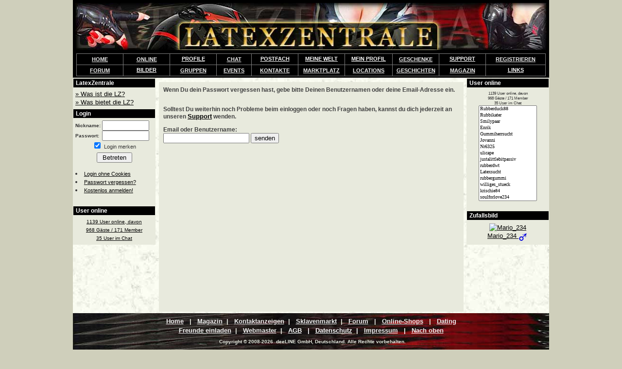

--- FILE ---
content_type: text/html; charset=iso-8859-1
request_url: https://www.latexzentrale.com/index.php/community.html?do=edit&what=vergessen
body_size: 6404
content:
<!DOCTYPE HTML PUBLIC "-//W3C//DTD HTML 4.01 Transitional//EN">
<html lang="de" translate="no">
<head>
<title>LatexZentrale - Das Austausch und Kennenlern-Portal</title>
<meta name="google" content="notranslate">
<meta http-equiv="content-language" content="de" />
<meta http-equiv="Content-Type" content="text/html; charset=ISO-8859-1" />
<meta name="description" content="LatexZentrale™ ist die optimale Plattform für Austausch und Kommunikation unter Gleichgesinnten! Bewunderer, Interessierte und Liebhaber haben hier die Möglichkeit Gleichgesinnte kennenzulernen und sich auszutauschen."/>
<link rel="stylesheet" href="/extra/stylecss.css" type="text/css" />
<meta http-equiv="pics-Label" content='(pics-1.1 "http://www.icra.org/pics/vocabularyv03/" l gen true for "http://latexzentrale.com" r (n 3 s 3 v 0 l 3 oa 0 ob 0 oc 0 od 0 oe 0 of 2 og 2 oh 0 c 3) gen true for "http://www.latexzentrale.com" r (n 3 s 3 v 0 l 3 oa 0 ob 0 oc 0 od 0 oe 0 of 2 og 2 oh 0 c 3))' />
<script language="JavaScript" type="text/JavaScript">
// <![CDATA[
  function Popup(url,height,width,name,popup)
  {
     if(!name) name="Pop";
     if(!height) height= 500;
     if(!width) width= 550;
     if(popup == 1) {
		Pop = window.open(url, name, "height=" + height +",width=" + width + ",location=no," +
		"scrollbars=yes,menubars=no,toolbars=no,resizable=yes");
		Pop.focus();
     }
     else if(popup == 2) Pop = window.open(url, name);
     else location.href = url;
  }
// ]]>
</script>
<!--view-->
</head>
<body vlink="#000000" link="#000000" leftmargin="0"  topmargin="0" boncontextmenu="return false;" ondragstart="return false;" ><!-- headerEnd -->
<table width="980" align="center" bgcolor=#f9fdf3 background="/page_hg.jpg" border="0" cellspacing="0" cellpadding="0" height="100%">
  <tr height=100>
    <td colspan="3">
<div id="diashow_holder">
			<div id="diashow_background">
			</div>
			<div id="diashow">
			</div>
			</div>
<!--Header-->
<script type="text/javascript" src="/extra/jquery.min.js"></script><link rel="stylesheet" href="/extra/diashow.css" type="text/css" /><script type="text/javascript">
	function startDiashow(typ,uid,gid,pid){
		$('html, body').animate({scrollTop: 0}, 100);
		$('#diashow_holder').fadeIn(1000);
		$('#diashow').html('Searching... ');
		if(typ == '0'){
			$.post('/diashow_ajax.php', {
		    	ajax: 'true',
		    	show: 'getPics',
		   	uid: uid,
		    	gid: gid,
		    	pid: pid
			}, function(data) {
				$('#diashow').html(data);
			});
		}else if(typ == '1'){
			$.post('/diashow_ajax.php', {
		    	ajax: 'true',
		    	show: 'getPriv',
		   	uid: uid,
		    	pid: pid
			}, function(data) {
				$('#diashow').html(data);
			});
		}else if(typ == '2'){
			$.post('/diashow_ajax.php', {
		    	ajax: 'true',
		    	show: 'getGrp',
		   	uid: uid,
		    	gid: gid,
		    	pid: pid
			}, function(data) {
				$('#diashow').html(data);
			});
		}else if(typ == '3'){
			$.post('/diashow_ajax.php', {
		    	ajax: 'true',
		    	show: 'getBildFavs',
		   	uid: uid,
	                pid:pid
		    	}, function(data) {
				$('#diashow').html(data);
			});
		}else if(typ == '4'){
			$.post('/diashow_ajax.php', {
		    	ajax: 'true',
		    	show: 'getNeustePicsFF',
		   	uid: uid,
		    	modus: gid
			}, function(data) {
				$('#diashow').html(data);
			});
		}
	}
	</script><a name='toppe'></a><table width='100%' cellpadding=0 cellspacing=0 border=0 bgcolor=#000000>
	<tr height=110><td align=center>
	<a href="/"><img src="/logo.jpg" border="0" alt="LatexZentrale" height="97" width=970/></a></td></tr>
	<tr><td><table cellpadding=3 cellspacing=1 border=0 align=center width='966' bgcolor=#808080>
	<tr class="SiteHeader"><td width='10%' align=center class=BGContentL width=90> &nbsp;<a href="/"><b style='font-size:11px;'><font color=#f0f0f0>HOME</font></a>&nbsp; </td><td width='10%' align=center class=BGContentL width=90> &nbsp;&nbsp;<a href="/index.php/community/useronline.html"><b style='font-size:11px;'><font color=#f0f0f0>ONLINE</font></a>&nbsp;&nbsp; </td>
	<script type="text/JavaScript">
	var actElement;

	function showich(tmp){
	}

	function unshow(actElement){
	}
	</script>
	<style type="text/css">
	<!--
	.menudiv{
		display:block;
		position:relative;
		padding:0px;
		margin:0px;
		top: 0px;
		left: 0px;
	}

	ul.menu{
		padding: 0px;
		margin:0px;
		top: 0px;
		left: 0px;
		position: relative;
		list-style: none;
		display: block;
		text-align:center;

	}
	ul.menu li{
		position: relative;
		display: block;
		top: 0px;
		left: 0px;
		background-color: #000;
		padding: 0px;
		margin:0px;

		color: #FFFFFF;
		spadding-top: 10px;
		spadding-bottom:0px;
		padding-right: 10px;
		padding-left: 10px;
	}
	ul.menu li a{
		font-size:11px;
		color: #FFFFFF;
		letter-spacing: nowrap;
		position: relative;
	}
	ul.menu li a:link{
		color: #FFFFFF;
	}
	ul.menu li a:visited{
		color: #FFFFFF;
	}
	ul.menu li a:hover{
		color: #FFFFFF;

	}
	ul.menu li a:active{
		color: #FFFFFF;
		background-color: #3b5488;
	}

	ul.menu li ul{
		display: none;
		position: absolute;
		top: 0px;
		left: 0px;
		text-align:left;
		margin: 0px;
		margin-top: 14px;
		padding: 0px;
		background-color: #000;

	}
	ul.menu li ul li{
		position: relative;
		display: block;
		top: 0px;
		left: 0px;
		border: 1px solid #000;
		border-bottom: 1px solid #555;
		margin: 0px;
		padding: 0px;
		background-color: #000;/test2/index.aspx
	}
	ul.menu li ul li:hover{
		background-color: #ddae0a;
	}
	ul.menu li ul li a{
		padding: 5px;
		display:block;
		text-decoration: none;
		color: #FFFFFF;
		white-space: nowrap;
		text-align: left;
	}
	ul.menu li ul li a:link{
		color: #FFFFFF;
		text-decoration: none;
	}
	ul.menu li ul li a:visited{
		color: #FFFFFF;
		text-decoration: none;
	}
	ul.menu li ul li a:hover{
		color: #FFFFFF;
		text-decoration: none;
	}
	ul.menu li ul li a:active{
		color: #FFFFFF;
		background-color: #ddae0a;
		text-decoration: none;
	}
	-->
	</style><td width="10%"><div class="menudiv">
			<ul class="menu" style="z-index: 50;">
				<li onmouseout=unshow("m1"); onmouseover=showich("m1");>
					<a href="/index.php/community/last20.html">PROFILE</a></li>
			</ul></div></td><td align=center class=BGContentL> &nbsp;<a href="/index.php/community/kontaktanzeigen.html"><b style='font-size:11px;'><font color=#f0f0f0>CHAT</font></b></a>&nbsp; </td><td width="10%"><div class="menudiv">
			<ul class="menu" style="z-index: 49;">
				<li onmouseout=unshow("m2"); onmouseover=showich("m2");>
					<a href="/index.php/community.html?do=messenger&what=inboxmsg">POSTFACH</a></li>
			</ul></div></td><td width="10%" NOWRAP><div class="menudiv">
			<ul class="menu" style="z-index: 48;">
				<li onmouseout=unshow("m3"); onmouseover=showich("m3");>
					<a href="/index.php/community/statusinfo.html">MEINE WELT</a></li>
			</ul></div></td><td width="10%" NOWRAP><div class="menudiv">
			<ul class="menu" style="z-index: 47;">
				<li onmouseout=unshow("m4"); onmouseover=showich("m4");>
					<a href="/index.php/community.html?do=profiles&what=profilUser">MEIN PROFIL</a></li>
			</ul></div></td><td width='10%' align=center class=BGContentL> <a href="/index.php/community/geschenkecke.html"><b style='font-size:11px;'><font color=#f0f0f0>GESCHENKE</a></b></font></td><td width="10%"><div class="menudiv">
			<ul class="menu" style="z-index: 46;">
				<li onmouseout=unshow("m5"); onmouseover=showich("m5");>
					<a href="/index.php/kontakt.html">SUPPORT</a></li>
			</ul></div></td><td align=center class=BGContentL> &nbsp;<a href="/index.php/community.html?do=edit&what=enter"><b style='font-size:11px;'><font color=#f0f0f0>REGISTRIEREN</font></b></a>&nbsp; </td></tr><tr class="SiteHeader"><td align=center class=BGContentL> &nbsp;<a href="/index.php/forum.html"><b style='font-size:11px;'><font color=#f0f0f0>FORUM</font></b></a>&nbsp; </td><td><div class="menudiv">
			<ul class="menu" style="z-index: 45;">
				<li onmouseout=unshow("m6"); onmouseover=showich("m6");>
					<a href="/index.php/community/neue_galeriebilder.html">BILDER</a></li>
			</ul></div></td><td align=center class=BGContentL> &nbsp;<a href="/index.php/community/gruppen.html"><b style='font-size:11px;'><font color=#f0f0f0>GRUPPEN</font></b></a>&nbsp; </td><td align=center class=BGContentL> &nbsp;<a href="/index.php/community/eventkalender.html"><b style='font-size:11px;'><font color=#f0f0f0>EVENTS</font></b></a>&nbsp; </td><td align=center class=BGContentL> &nbsp;<a href="/kontakte/"><b style='font-size:11px;'><font color=#f0f0f0>KONTAKTE</font></b></a>&nbsp; </td><td align=center class=BGContentL NOWRAP><a href="/index.php/community/marktplatz.html"><b style='font-size:11px;'><font color=#f0f0f0>MARKTPLATZ</a></font></b></td><td align=center class=BGContentL><a href='/index.php/community/locations.html'><b style='font-size:11px;'><font color=#f0f0f0>LOCATIONS</a></b></font></td><td align=center class=BGContentL> <a href="/index.php/article/"><b style='font-size:11px;'><font color=#f0f0f0>GESCHICHTEN</a></font></b></td><td align=center class=BGContentL> <a href='/index.php/community/magazin.html'><b style='font-size:11px;'><font color=#f0f0f0>MAGAZIN</a> </b></font> <!-- <font size=-3 color=#ff0000>*NEU*</font> --></td><td><div class="menudiv">
		<ul class="menu" style="z-index: 44;">
			<li onmouseout=unshow("m11"); onmouseover=showich("m11");>
				<a href="/index.php/community/linkliste.html">LINKS</a><ul id="m11">
					<li><a href="/index.php/community/linkliste.html">LINK-LISTE</a></li>
					<li><a href="/index.php/community/linkliste.html?ac=liste&catid=21&childid=1">LATEXSHOPS</a></li>
				</ul></li>
		</ul></div></td></tr></table><table width=100 border=0 cellpadding=0 cellspacing=0><tr height=3><td></td></tr></table></td></tr></table><table width=100% cellpadding=0 cellspacing=0 align=center><tr height=1><td></td></tr></table>
<!--endHeader-->
    </td>
  </tr>
  <tr>
     <td valign="top">
<!--Left-->
<table width="170" border="0" cellspacing="1" cellpadding="2" class="BGBack">
<tr><td class="BGContentL">&nbsp;LatexZentrale</td></tr><tr><td class=BG1 align=center><table width="100%" border="0" cellspacing="0" cellpadding="2"><tr><td><a href="/index.php/article/wasistlatexzentrale.html"><font size="-1">&raquo; Was ist die LZ?</font></a><br>
<a href="/index.php/article/dasbietetlatexzentrale.html"><font size="-1">&raquo; Was bietet die LZ?</font></a><br>
</td></tr></table></td></tr></table>
<table width="170" border="0" cellspacing="1" cellpadding="2" class="BGBack">
<tr><td class="BGContentL">&nbsp;Login</td></tr><tr><td class=BG1 align=center><table width="100%" border="0" cellspacing="0" cellpadding="2"><tr><td><form id="lognfrm" accept-charset="ISO-8859-1" method="post" action="https://www.latexzentrale.com/phpinc/cc.php">
	      <input type="hidden" name="SID" value="msins6vvvnso7igjqm3vkpb6j1" />
          <input type="hidden" name="do" value="start" />
          <input type="hidden" name="what" value="login" />
          <input type="hidden" name="ssllogin" value="1" />
<table width="100%" border="0" cellspacing="0" cellpadding="0">
          <tr><td colspan=2 align=center>
			<!-- <font color=#ff0000 size=-2>Wenn Login mit gültigen Daten nicht
			funktioniert, bitte die Cookies löschen! -->
		  </td></tr>
          <tr>
            <td><b><span style="font-size: 10px">Nickname:</span></b></td>
            <td>
              <input type="text" name="nick" size="10" maxlength="20" />
            </td>
          </tr>
          <tr>
            <td><b><span style="font-size: 10px">Passwort:</span></b></td>
              <td><input type="password" name="pass" size="10" maxlength="20" />
            </td>
          </tr>
          <tr>
            <td colspan="2" align="center">
            	<SCRIPT type="text/javascript">
					document.write("<input type='Checkbox' name='remember' value='yes' ");
					document.write('checked');
					document.write('>');
				</SCRIPT>
				<small>Login merken</small>
<!--				<input type='Checkbox' name='ssllogin' value='1' > <small>SSL (sicheres Surfen)<br>
				&nbsp;&nbsp;&nbsp;&nbsp;&nbsp;&nbsp;(benötigt Premium)</small> -->
			</td>
          </tr>
		<tr height="5"><td></td></tr>
          <tr>
            <td colspan="2" align="center"><input type="submit" name="Submit" value=" Betreten " /></td>
          </tr>
		<tr height="15"><td></td></tr>
          <tr>
            <td colspan="2" align="left">
<li><a href="/index.php?auth_login=1"><span style="font-size: 11px">Login ohne Cookies</span></a></li>
<li><a href='/index.php/community.html?do=edit&what=vergessen'><span style="font-size: 11px">Passwort vergessen?</span></a>
</li>
<li><a href='/index.php/community.html?do=edit&what=enter'><span style="font-size: 11px">Kostenlos anmelden!</span></a>
</li>
            </td>
          </tr>
        </form>
		<tr height="5"><td></td></tr>
      </table></td></tr></table></td></tr></table>
<table width="170" border="0" cellspacing="1" cellpadding="2" class="BGBack">
<tr><td class="BGContentL">&nbsp;User online</td></tr><tr><td class=BG1 align=center><table width="100%" border="0" cellspacing="0" cellpadding="2"><tr><td><div id="onlinecommbox0"><a href="/index.php/community/useronline.html?"><font size=1><center>1139 User online, davon<br> 968 G&auml;ste / 171 Member <br>35 User im Chat</small></center></a></div></td></tr></table></td></tr></table>
<!--endLeft-->
    </td>
    <td valign="top" align=center width="64%">
<!--Middle-->

<table width="100%" border="0" cellspacing="0" cellpadding="4" align="center" height=100%>
  <tr height="5"><td></td></tr>
  <tr>
    <td valign="top" align="center" class="BG1">

    <table width="100%" border="0" cellspacing="3" cellpadding="2">
 <form accept-charset="ISO-8859-1" name="formular" action="/index.php/community.html">
  <tr>
    <td class="BG2" valign="top">
      <span class="FontColorHL2"><b>Wenn Du dein Passwort vergessen hast, gebe bitte
        Deinen Benutzernamen oder deine Email-Adresse ein. <br />
        </b> </span>
      <p class="FontColorHL2"><br />
        <b>Solltest Du weiterhin noch Probleme beim einloggen oder noch Fragen
        haben, kannst du dich jederzeit an unseren <a href="/index.php/kontakt.html"><font size="2">Support</font></a>
        wenden.</b></p>
        <p class="FontColorHL2"><b>Email oder Benutzername:</b><br />
        <input type="text" name="id" />
        <input type="submit" name="Button" value="senden" />
        <input type="hidden" name="SID" value="msins6vvvnso7igjqm3vkpb6j1" />
        <input type="hidden" name="do" value="edit" />
        <input type="hidden" name="what" value="getdata" />
        </p><br />
    </td>
  </tr></form>
</table>



    </td>
  </tr>
</table>
<br /><br />

<!--endMiddle-->
    </td>
    <td align="right" valign="top">
<!--Right-->
<table width="170" border="0" cellspacing="1" cellpadding="2" class="BGBack">
<tr><td class="BGContentR">&nbsp;User online</td></tr><tr><td class=BG1 align=center><table width="100%" border="0" cellspacing="0" cellpadding="4"><tr><td><div id="onlinecommbox"><small><div align="center"><form action="" accept-charset="ISO-8859-1" name="online">
<font size=1><center>1139 User online, davon<br> 968 G&auml;ste / 171 Member <br>35 User im Chat</small></center><select name='nicks' size='15'  style="font-family:verdana;font-size:10px;width:120px" onchange="Popup('/index.php/community.html?do=profiles&amp;what=profil&amp;popC=0&amp;user=' + document.online.nicks.options[document.online.nicks.options.selectedIndex].value,500,566,'userPop',0); document.online.nicks.selectedIndex=-1;">
<option value='Rubberduck88'>Rubberduck88</option>
<option value='Rubbikater'>Rubbikater</option>
<option value='Smilypaar'>Smilypaar</option>
<option value='Enrik'>Enrik</option>
<option value='Gummiherrsucht'>Gummiherrsucht</option>
<option value='Jovanni'>Jovanni</option>
<option value='Nr6325'>Nr6325</option>
<option value='ulicape'>ulicape</option>
<option value='justalittlebitpassiv'>justalittlebitpassiv</option>
<option value='rubberdwt'>rubberdwt</option>
<option value='Latexsucht'>Latexsucht</option>
<option value='rubbergummi'>rubbergummi</option>
<option value='williges_stueck'>williges_stueck</option>
<option value='krischie84'>krischie84</option>
<option value='soulforlove234'>soulforlove234</option>
<option value='fetischnbg'>fetischnbg</option>
<option value='Knabber'>Knabber</option>
<option value='RubberLion'>RubberLion</option>
<option value='Rebecca666'>Rebecca666</option>
<option value='LatexFetisch30'>LatexFetisch30</option>
<option value='Cord'>Cord</option>
<option value='romytv71'>romytv71</option>
<option value='RuhrpottGum'>RuhrpottGum</option>
<option value='FetishZarin'>FetishZarin</option>
<option value='Rubber_Alien'>Rubber_Alien</option>
<option value='Jana'>Jana</option>
<option value='petermock'>petermock</option>
<option value='Burgvogt'>Burgvogt</option>
<option value='Konsequent'>Konsequent</option>
<option value='MisterRed'>MisterRed</option>
<option value='Rubberharry'>Rubberharry</option>
<option value='LatexboyBerlin'>LatexboyBerlin</option>
<option value='latexpaarww'>latexpaarww</option>
<option value='_Achim'>_Achim</option>
<option value='HPFROGCH'>HPFROGCH</option>
<option value='Arishna'>Arishna</option>
<option value='Davius'>Davius</option>
<option value='guritli'>guritli</option>
<option value='Masterpaar'>Masterpaar</option>
<option value='Branda_in_Latex'>Branda_in_Latex</option>
<option value='CatnSuit'>CatnSuit</option>
<option value='rubberbastard'>rubberbastard</option>
<option value='GummiDollCouple'>GummiDollCouple</option>
<option value='Gummistiefler'>Gummistiefler</option>
<option value='RubberDomDoll'>RubberDomDoll</option>
<option value='Latexdolljaci'>Latexdolljaci</option>
<option value='LatexPVCUrs'>LatexPVCUrs</option>
<option value='BoeseEntfesselt'>BoeseEntfesselt</option>
<option value='gummijana'>gummijana</option>
<option value='lalagu'>lalagu</option>
<option value='relaxanddream77'>relaxanddream77</option>
<option value='Gumminion'>Gumminion</option>
<option value='MissEvil'>MissEvil</option>
<option value='borcim'>borcim</option>
<option value='SteffGD84'>SteffGD84</option>
<option value='allRubberPvc'>allRubberPvc</option>
<option value='net_a73xx'>net_a73xx</option>
<option value='MaverickF14'>MaverickF14</option>
<option value='blackstar999'>blackstar999</option>
<option value='Lthrstgt'>Lthrstgt</option>
</select></form></div>
</div></td></tr></table></td></tr></table>
<table width="170" border="0" cellspacing="1" cellpadding="2" class="BGBack">
<tr><td class="BGContentR">&nbsp;Zufallsbild</td></tr><tr><td class=BG1 align=center><table width="100%" border="0" cellspacing="0" cellpadding="4"><tr><td><center><a href=/Mario_234><img src='/gfx/community/P150527236d395c01d38f7ba92f.jpg' border='0' alt='Mario_234' /><br />Mario_234 <img src="/gfx/themes/blue_grey/m.gif" border=0 alt='männlich' align=absmiddle></a></center></td></tr></table></td></tr></table>
<!--endRight-->
    </td>
  </tr>
  <tr  height="20">
    <td width="100%" colspan="3">
<!--Footer-->

	<table width="100%" border=0 cellspacing=0 cellpadding=0><tr height=3><td></td></tr></table>
	<table width="100%" border=0 cellspacing=1 background="/leisteunten.jpg" cellpadding=6>
	<tr height=35><td align=center>
	<font style="font-size:13px;line-height:150%;" color="#ebefe5"><b>
	<a href="/"><font color=#f0f0f0>Home</font></a>
	&nbsp; | &nbsp; <a href="/index.php/community/magazin.html"><font color=#f0f0f0>Magazin</font></a>&nbsp; | &nbsp; <a href="/kontakte/"><font color=#f0f0f0>Kontaktanzeigen</font></a>&nbsp; | &nbsp; <a href="/index.php/community/gruppen.html?g=303"><font color=#f0f0f0>Sklavenmarkt</font></a>&nbsp; | &nbsp; <a href="/index.php/forum.html"><font color=#f0f0f0>Forum</font></a>
	&nbsp; | &nbsp; <a href="/index.php/community/linkliste.html?ac=liste&catid=21&childid=1"><font color=#f0f0f0>Online-Shops</font></a>
	&nbsp; | &nbsp; <a href="/index.php/community/unsereseiten.html"><font color=#f0f0f0>Dating</font></a>
<br>
	<a href="/index.php/sendfriend.html"><font color=#f0f0f0>Freunde einladen</font></a>&nbsp; | &nbsp; <a href="/index.php/webmaster.html"><font color=#f0f0f0>Webmaster</font></a>&nbsp; | &nbsp; <a href="/index.php/agbs.html"><font color=#ffffff>AGB</a>
	&nbsp; | &nbsp; <a href="/index.php/datenschutz.html"><font color=#ffffff>Datenschutz</a>&nbsp; | &nbsp; <a href="/index.php/impressum.html"><font color=#f0f0f0>Impressum</font></a>
	&nbsp; | &nbsp; <a href="#toppe"><font color=#f0f0f0>Nach oben</font></a>
	<br><table width=100 cellpadding=0 cellspacing=0 border=0><tr height=4><td></td></tr></table>
	</font><font style="font-size:10px;" color="#ebefe5"><b>&nbsp; Copyright © 2008-2026 &nbsp;deeLINE GmbH, Deutschland. Alle Rechte vorbehalten.</b>
	</font></center>
	</td></tr></table>
<!--endFooter-->
   </td>
  </tr>
</table>
<p>
<center>
<small>Wir empfehlen diese Top Seiten:<br><b>
<a href="https://www.sadomaso-chat.de/?wsid=LZ" target="_blank">SadoMaso-Chat</a>
<b class='FontColorHL'> | </b>
<a href="https://www.travesta.de/?wsid=LZ" target="_blank">Travesta</a>
<b class='FontColorHL'> | </b>
<a href="https://www.fetischpartner.com/?wsid=LZ" target="_blank">FetischPartner</a>
<b class='FontColorHL'> | </b>
<a href="https://www.lederstolz.com/?wsid=LZ" target="_blank">LederStolz</a>
<b class='FontColorHL'> | </b>
<a href="https://www.mollylove.de/?wsid=LZ" target="_blank">mollyLove</a>
<b class='FontColorHL'> | </b>
<a href="/kontakte/">Kontaktanzeigen</a>
<b class='FontColorHL'> | </b>
<a href="/index.php/community/magazin.html">Online-Magazin</a>
<!--  |
<a href="/lexikon/">Lexikon</a> -->
<p>
</body>
</html>
